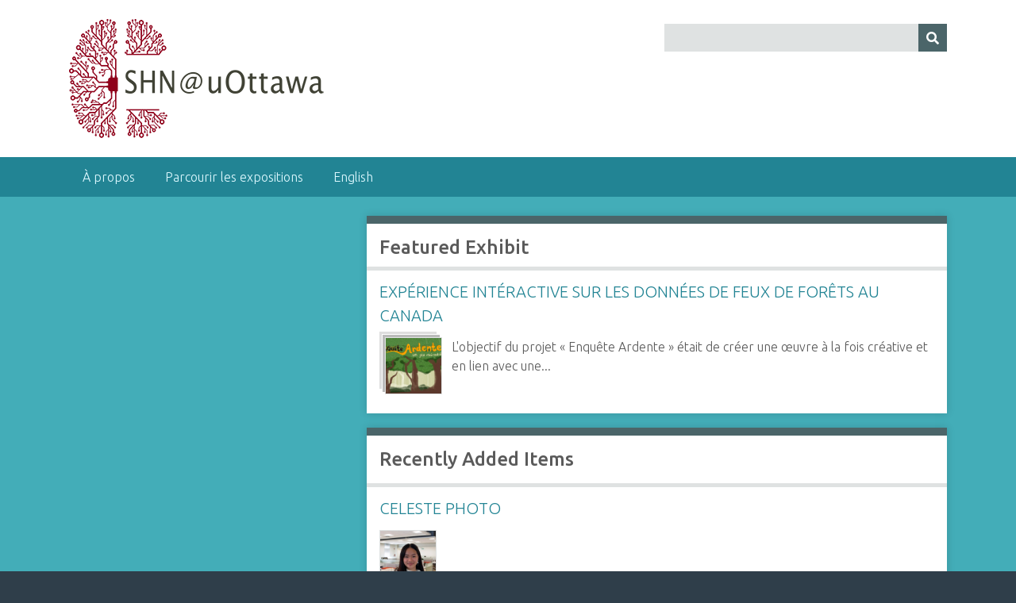

--- FILE ---
content_type: text/html; charset=utf-8
request_url: https://omeka.uottawa.ca/arts-sciences-humaines-numeriques/
body_size: 2283
content:
<!DOCTYPE html>
<html class="winter" lang="en-US">
<head>
    <meta charset="utf-8">
    <meta name="viewport" content="width=device-width, initial-scale=1">
                <meta name="description" content="Sciences humaines<br />
numériques @ uOttawa">
    
        <title>Sciences humaines numériques @ uOttawa</title>

    <link rel="alternate" type="application/rss+xml" title="Omeka RSS Feed" href="/arts-sciences-humaines-numeriques/items/browse?output=rss2" /><link rel="alternate" type="application/atom+xml" title="Omeka Atom Feed" href="/arts-sciences-humaines-numeriques/items/browse?output=atom" />
    <!-- Plugin Stuff -->
    
    <!-- Stylesheets -->
    <link href="/arts-sciences-humaines-numeriques/application/views/scripts/css/public.css?v=3.1.2" media="screen" rel="stylesheet" type="text/css" >
<link href="//fonts.googleapis.com/css?family=Ubuntu:300,400,500,700,300italic,400italic,500italic,700italic" media="all" rel="stylesheet" type="text/css" >
<link href="/arts-sciences-humaines-numeriques/application/views/scripts/css/iconfonts.css?v=3.1.2" media="screen" rel="stylesheet" type="text/css" >
<link href="/arts-sciences-humaines-numeriques/themes/seasons/css/normalize.css?v=3.1.2" media="screen" rel="stylesheet" type="text/css" >
<link href="/arts-sciences-humaines-numeriques/themes/seasons/css/style.css?v=3.1.2" media="screen" rel="stylesheet" type="text/css" >
<link href="/arts-sciences-humaines-numeriques/themes/seasons/css/print.css?v=3.1.2" media="print" rel="stylesheet" type="text/css" >
    <!-- JavaScripts -->
    
    <script type="text/javascript" src="//ajax.googleapis.com/ajax/libs/jquery/3.6.0/jquery.min.js"></script>
<script type="text/javascript">
    //<!--
    window.jQuery || document.write("<script type=\"text\/javascript\" src=\"\/arts-sciences-humaines-numeriques\/application\/views\/scripts\/javascripts\/vendor\/jquery.js?v=3.1.2\" charset=\"utf-8\"><\/script>")    //-->
</script>
<script type="text/javascript" src="//ajax.googleapis.com/ajax/libs/jqueryui/1.12.1/jquery-ui.min.js"></script>
<script type="text/javascript">
    //<!--
    window.jQuery.ui || document.write("<script type=\"text\/javascript\" src=\"\/arts-sciences-humaines-numeriques\/application\/views\/scripts\/javascripts\/vendor\/jquery-ui.js?v=3.1.2\" charset=\"utf-8\"><\/script>")    //-->
</script>
<script type="text/javascript" src="/arts-sciences-humaines-numeriques/application/views/scripts/javascripts/vendor/jquery.ui.touch-punch.js"></script>
<script type="text/javascript">
    //<!--
    jQuery.noConflict();    //-->
</script>
<script type="text/javascript" src="/arts-sciences-humaines-numeriques/application/views/scripts/javascripts/vendor/selectivizr.js?v=3.1.2"></script>
<script type="text/javascript" src="/arts-sciences-humaines-numeriques/application/views/scripts/javascripts/vendor/jquery-accessibleMegaMenu.js?v=3.1.2"></script>
<script type="text/javascript" src="/arts-sciences-humaines-numeriques/application/views/scripts/javascripts/vendor/respond.js?v=3.1.2"></script>
<script type="text/javascript" src="/arts-sciences-humaines-numeriques/themes/seasons/javascripts/jquery-extra-selectors.js?v=3.1.2"></script>
<script type="text/javascript" src="/arts-sciences-humaines-numeriques/themes/seasons/javascripts/seasons.js?v=3.1.2"></script>
<script type="text/javascript" src="/arts-sciences-humaines-numeriques/application/views/scripts/javascripts/globals.js?v=3.1.2"></script></head>
<body id="home">
    <a href="#content" id="skipnav">Skip to main content</a>
        <div id="wrap">
        <header role="banner">
            <div id="site-title">
                <a href="https://omeka.uottawa.ca/arts-sciences-humaines-numeriques" ><img src="https://omeka.uottawa.ca/arts-sciences-humaines-numeriques/files/theme_uploads/73601b2a8aeb9b8de83e3b77db2e9ca1.png" alt="Sciences humaines numériques @ uOttawa" /></a>
            </div>
            <div id="search-container" role="search">
                                <form id="search-form" name="search-form" action="/arts-sciences-humaines-numeriques/search" aria-label="Search" method="get">    <input type="text" name="query" id="query" value="" title="Query" aria-label="Query" aria-labelledby="search-form query">            <input type="hidden" name="query_type" value="keyword" id="query_type">                <input type="hidden" name="record_types[]" value="Collection">                <button name="submit_search" id="submit_search" type="submit" value="Submit" title="Submit" class="button" aria-label="Submit" aria-labelledby="search-form submit_search"><span class="icon" aria-hidden="true"></span></button></form>
                            </div>
                    </header>

        <nav id="top-nav" class="top" role="navigation">
            <ul class="navigation">
    <li>
        <a href="/arts-sciences-humaines-numeriques/a-propos">À propos</a>
    </li>
    <li>
        <a href="/arts-sciences-humaines-numeriques/exhibits">Parcourir les expositions</a>
    </li>
    <li>
        <a href="/arts-digital-humanities/">English</a>
    </li>
</ul>        </nav>

        <div id="content" role="main" tabindex="-1">
            




<!-- Featured Exhibit -->
<div id="featured-exhibit"><h2>Featured Exhibit</h2><div class="exhibit record">
    <h3><a href="/arts-sciences-humaines-numeriques/exhibits/show/experience-interactive" >Expérience intéractive sur les données de feux de forêts au Canada</a></h3>
            <a href="/arts-sciences-humaines-numeriques/exhibits/show/experience-interactive" class="image"><img src="https://omeka.uottawa.ca/arts-sciences-humaines-numeriques/files/square_thumbnails/10903a6a86fd7faa42c9542c591cc551.jpg" alt="gametitle.png" title="gametitle.png"></a>        <p>L'objectif du projet « Enquête Ardente » était de créer une œuvre à la fois créative et en lien avec une...</p>
</div>
</div>
<div id="recent-items">
    <h2>Recently Added Items</h2>
    <div class="item record">
        <h3><a href="/arts-sciences-humaines-numeriques/items/show/37">celeste photo</a></h3>
    <a href="/arts-sciences-humaines-numeriques/items/show/37" class="image"><img src="https://omeka.uottawa.ca/arts-sciences-humaines-numeriques/files/square_thumbnails/4639c60495a2713d6a9e563306d97817.jpg" alt="celeste.jpg" title="celeste.jpg"></a>    </div>
<div class="item record">
        <h3><a href="/arts-sciences-humaines-numeriques/items/show/36">github</a></h3>
    <a href="/arts-sciences-humaines-numeriques/items/show/36" class="image"><img src="https://omeka.uottawa.ca/arts-sciences-humaines-numeriques/files/square_thumbnails/fa6b60eea9114ff800530b74282227d3.jpg" alt="github_logo.png" title="github_logo.png"></a>    </div>
<div class="item record">
        <h3><a href="/arts-sciences-humaines-numeriques/items/show/35">mapbox-celeste</a></h3>
    <a href="/arts-sciences-humaines-numeriques/items/show/35" class="image"><img src="https://omeka.uottawa.ca/arts-sciences-humaines-numeriques/files/square_thumbnails/c302c00dccf9444bd91aa598b5224e85.jpg" alt="mapbox.png" title="mapbox.png"></a>    </div>
    <p class="view-items-link"><a href="/arts-sciences-humaines-numeriques/items">View All Items</a></p>
</div><!--end recent-items -->


</div><!-- end content -->

<footer role="contentinfo">

        <div id="custom-footer-text">
                        <p><span><em>Nous reconnaissons que l’Université d’Ottawa siègent sur le territoire non-cédé et non-conquis de la Nation algonquine anishinabe. <br />We recognize that the University of Ottawa is on unceded and unsurrendered Algonquin Anishinabe Nation territory. </em></span></p>
                                </div>

        <p>Proudly powered by <a href="http://omeka.org">Omeka</a>.</p>

    
</footer>

</div><!--end wrap-->

<script type="text/javascript">
jQuery(document).ready(function () {
    Omeka.showAdvancedForm();
    Omeka.skipNav();
    Omeka.megaMenu("#top-nav");
    Seasons.mobileSelectNav();
});
</script>

</body>

</html>
